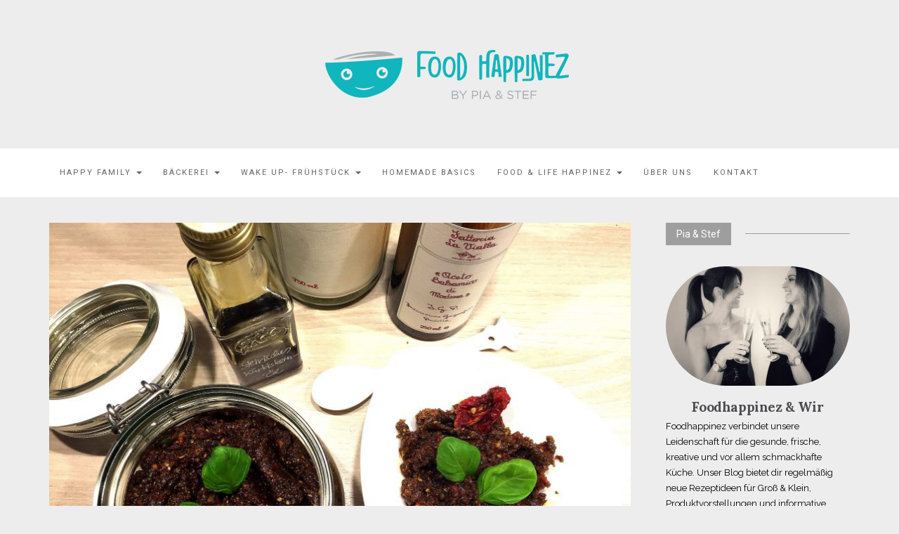

--- FILE ---
content_type: text/html; charset=UTF-8
request_url: http://foodhappinez.de/pesto-red-velvet
body_size: 16925
content:

<!DOCTYPE html>
<html lang="de">
	<head>
		<meta charset="UTF-8">
		<meta http-equiv="X-UA-Compatible" content="IE=edge">
		<meta name="viewport" content="width=device-width, initial-scale=1">
		<link rel="pingback" href="http://foodhappinez.de/xmlrpc.php" />
		<title>Pesto &#8218;Red Velvet&#8216; &#8211; Food Happinez</title>
<meta name='robots' content='max-image-preview:large' />
<link rel='dns-prefetch' href='//maxcdn.bootstrapcdn.com' />
<link rel='dns-prefetch' href='//fonts.googleapis.com' />
<link rel="alternate" type="application/rss+xml" title="Food Happinez &raquo; Feed" href="http://foodhappinez.de/feed" />
<link rel="alternate" type="application/rss+xml" title="Food Happinez &raquo; Kommentar-Feed" href="http://foodhappinez.de/comments/feed" />
<link rel="alternate" type="application/rss+xml" title="Food Happinez &raquo; Pesto &#8218;Red Velvet&#8216;-Kommentar-Feed" href="http://foodhappinez.de/pesto-red-velvet/feed" />
<link rel="alternate" title="oEmbed (JSON)" type="application/json+oembed" href="http://foodhappinez.de/wp-json/oembed/1.0/embed?url=http%3A%2F%2Ffoodhappinez.de%2Fpesto-red-velvet" />
<link rel="alternate" title="oEmbed (XML)" type="text/xml+oembed" href="http://foodhappinez.de/wp-json/oembed/1.0/embed?url=http%3A%2F%2Ffoodhappinez.de%2Fpesto-red-velvet&#038;format=xml" />
<style id='wp-img-auto-sizes-contain-inline-css' type='text/css'>
img:is([sizes=auto i],[sizes^="auto," i]){contain-intrinsic-size:3000px 1500px}
/*# sourceURL=wp-img-auto-sizes-contain-inline-css */
</style>
<link rel='stylesheet' id='smuzsf-facebook-css' href='http://foodhappinez.de/wp-content/plugins/add-instagram/public/css/font-awesome.min.css?ver=6.9' type='text/css' media='all' />
<style id='wp-emoji-styles-inline-css' type='text/css'>

	img.wp-smiley, img.emoji {
		display: inline !important;
		border: none !important;
		box-shadow: none !important;
		height: 1em !important;
		width: 1em !important;
		margin: 0 0.07em !important;
		vertical-align: -0.1em !important;
		background: none !important;
		padding: 0 !important;
	}
/*# sourceURL=wp-emoji-styles-inline-css */
</style>
<style id='wp-block-library-inline-css' type='text/css'>
:root{--wp-block-synced-color:#7a00df;--wp-block-synced-color--rgb:122,0,223;--wp-bound-block-color:var(--wp-block-synced-color);--wp-editor-canvas-background:#ddd;--wp-admin-theme-color:#007cba;--wp-admin-theme-color--rgb:0,124,186;--wp-admin-theme-color-darker-10:#006ba1;--wp-admin-theme-color-darker-10--rgb:0,107,160.5;--wp-admin-theme-color-darker-20:#005a87;--wp-admin-theme-color-darker-20--rgb:0,90,135;--wp-admin-border-width-focus:2px}@media (min-resolution:192dpi){:root{--wp-admin-border-width-focus:1.5px}}.wp-element-button{cursor:pointer}:root .has-very-light-gray-background-color{background-color:#eee}:root .has-very-dark-gray-background-color{background-color:#313131}:root .has-very-light-gray-color{color:#eee}:root .has-very-dark-gray-color{color:#313131}:root .has-vivid-green-cyan-to-vivid-cyan-blue-gradient-background{background:linear-gradient(135deg,#00d084,#0693e3)}:root .has-purple-crush-gradient-background{background:linear-gradient(135deg,#34e2e4,#4721fb 50%,#ab1dfe)}:root .has-hazy-dawn-gradient-background{background:linear-gradient(135deg,#faaca8,#dad0ec)}:root .has-subdued-olive-gradient-background{background:linear-gradient(135deg,#fafae1,#67a671)}:root .has-atomic-cream-gradient-background{background:linear-gradient(135deg,#fdd79a,#004a59)}:root .has-nightshade-gradient-background{background:linear-gradient(135deg,#330968,#31cdcf)}:root .has-midnight-gradient-background{background:linear-gradient(135deg,#020381,#2874fc)}:root{--wp--preset--font-size--normal:16px;--wp--preset--font-size--huge:42px}.has-regular-font-size{font-size:1em}.has-larger-font-size{font-size:2.625em}.has-normal-font-size{font-size:var(--wp--preset--font-size--normal)}.has-huge-font-size{font-size:var(--wp--preset--font-size--huge)}.has-text-align-center{text-align:center}.has-text-align-left{text-align:left}.has-text-align-right{text-align:right}.has-fit-text{white-space:nowrap!important}#end-resizable-editor-section{display:none}.aligncenter{clear:both}.items-justified-left{justify-content:flex-start}.items-justified-center{justify-content:center}.items-justified-right{justify-content:flex-end}.items-justified-space-between{justify-content:space-between}.screen-reader-text{border:0;clip-path:inset(50%);height:1px;margin:-1px;overflow:hidden;padding:0;position:absolute;width:1px;word-wrap:normal!important}.screen-reader-text:focus{background-color:#ddd;clip-path:none;color:#444;display:block;font-size:1em;height:auto;left:5px;line-height:normal;padding:15px 23px 14px;text-decoration:none;top:5px;width:auto;z-index:100000}html :where(.has-border-color){border-style:solid}html :where([style*=border-top-color]){border-top-style:solid}html :where([style*=border-right-color]){border-right-style:solid}html :where([style*=border-bottom-color]){border-bottom-style:solid}html :where([style*=border-left-color]){border-left-style:solid}html :where([style*=border-width]){border-style:solid}html :where([style*=border-top-width]){border-top-style:solid}html :where([style*=border-right-width]){border-right-style:solid}html :where([style*=border-bottom-width]){border-bottom-style:solid}html :where([style*=border-left-width]){border-left-style:solid}html :where(img[class*=wp-image-]){height:auto;max-width:100%}:where(figure){margin:0 0 1em}html :where(.is-position-sticky){--wp-admin--admin-bar--position-offset:var(--wp-admin--admin-bar--height,0px)}@media screen and (max-width:600px){html :where(.is-position-sticky){--wp-admin--admin-bar--position-offset:0px}}

/*# sourceURL=wp-block-library-inline-css */
</style><style id='global-styles-inline-css' type='text/css'>
:root{--wp--preset--aspect-ratio--square: 1;--wp--preset--aspect-ratio--4-3: 4/3;--wp--preset--aspect-ratio--3-4: 3/4;--wp--preset--aspect-ratio--3-2: 3/2;--wp--preset--aspect-ratio--2-3: 2/3;--wp--preset--aspect-ratio--16-9: 16/9;--wp--preset--aspect-ratio--9-16: 9/16;--wp--preset--color--black: #000000;--wp--preset--color--cyan-bluish-gray: #abb8c3;--wp--preset--color--white: #ffffff;--wp--preset--color--pale-pink: #f78da7;--wp--preset--color--vivid-red: #cf2e2e;--wp--preset--color--luminous-vivid-orange: #ff6900;--wp--preset--color--luminous-vivid-amber: #fcb900;--wp--preset--color--light-green-cyan: #7bdcb5;--wp--preset--color--vivid-green-cyan: #00d084;--wp--preset--color--pale-cyan-blue: #8ed1fc;--wp--preset--color--vivid-cyan-blue: #0693e3;--wp--preset--color--vivid-purple: #9b51e0;--wp--preset--gradient--vivid-cyan-blue-to-vivid-purple: linear-gradient(135deg,rgb(6,147,227) 0%,rgb(155,81,224) 100%);--wp--preset--gradient--light-green-cyan-to-vivid-green-cyan: linear-gradient(135deg,rgb(122,220,180) 0%,rgb(0,208,130) 100%);--wp--preset--gradient--luminous-vivid-amber-to-luminous-vivid-orange: linear-gradient(135deg,rgb(252,185,0) 0%,rgb(255,105,0) 100%);--wp--preset--gradient--luminous-vivid-orange-to-vivid-red: linear-gradient(135deg,rgb(255,105,0) 0%,rgb(207,46,46) 100%);--wp--preset--gradient--very-light-gray-to-cyan-bluish-gray: linear-gradient(135deg,rgb(238,238,238) 0%,rgb(169,184,195) 100%);--wp--preset--gradient--cool-to-warm-spectrum: linear-gradient(135deg,rgb(74,234,220) 0%,rgb(151,120,209) 20%,rgb(207,42,186) 40%,rgb(238,44,130) 60%,rgb(251,105,98) 80%,rgb(254,248,76) 100%);--wp--preset--gradient--blush-light-purple: linear-gradient(135deg,rgb(255,206,236) 0%,rgb(152,150,240) 100%);--wp--preset--gradient--blush-bordeaux: linear-gradient(135deg,rgb(254,205,165) 0%,rgb(254,45,45) 50%,rgb(107,0,62) 100%);--wp--preset--gradient--luminous-dusk: linear-gradient(135deg,rgb(255,203,112) 0%,rgb(199,81,192) 50%,rgb(65,88,208) 100%);--wp--preset--gradient--pale-ocean: linear-gradient(135deg,rgb(255,245,203) 0%,rgb(182,227,212) 50%,rgb(51,167,181) 100%);--wp--preset--gradient--electric-grass: linear-gradient(135deg,rgb(202,248,128) 0%,rgb(113,206,126) 100%);--wp--preset--gradient--midnight: linear-gradient(135deg,rgb(2,3,129) 0%,rgb(40,116,252) 100%);--wp--preset--font-size--small: 13px;--wp--preset--font-size--medium: 20px;--wp--preset--font-size--large: 36px;--wp--preset--font-size--x-large: 42px;--wp--preset--spacing--20: 0.44rem;--wp--preset--spacing--30: 0.67rem;--wp--preset--spacing--40: 1rem;--wp--preset--spacing--50: 1.5rem;--wp--preset--spacing--60: 2.25rem;--wp--preset--spacing--70: 3.38rem;--wp--preset--spacing--80: 5.06rem;--wp--preset--shadow--natural: 6px 6px 9px rgba(0, 0, 0, 0.2);--wp--preset--shadow--deep: 12px 12px 50px rgba(0, 0, 0, 0.4);--wp--preset--shadow--sharp: 6px 6px 0px rgba(0, 0, 0, 0.2);--wp--preset--shadow--outlined: 6px 6px 0px -3px rgb(255, 255, 255), 6px 6px rgb(0, 0, 0);--wp--preset--shadow--crisp: 6px 6px 0px rgb(0, 0, 0);}:where(.is-layout-flex){gap: 0.5em;}:where(.is-layout-grid){gap: 0.5em;}body .is-layout-flex{display: flex;}.is-layout-flex{flex-wrap: wrap;align-items: center;}.is-layout-flex > :is(*, div){margin: 0;}body .is-layout-grid{display: grid;}.is-layout-grid > :is(*, div){margin: 0;}:where(.wp-block-columns.is-layout-flex){gap: 2em;}:where(.wp-block-columns.is-layout-grid){gap: 2em;}:where(.wp-block-post-template.is-layout-flex){gap: 1.25em;}:where(.wp-block-post-template.is-layout-grid){gap: 1.25em;}.has-black-color{color: var(--wp--preset--color--black) !important;}.has-cyan-bluish-gray-color{color: var(--wp--preset--color--cyan-bluish-gray) !important;}.has-white-color{color: var(--wp--preset--color--white) !important;}.has-pale-pink-color{color: var(--wp--preset--color--pale-pink) !important;}.has-vivid-red-color{color: var(--wp--preset--color--vivid-red) !important;}.has-luminous-vivid-orange-color{color: var(--wp--preset--color--luminous-vivid-orange) !important;}.has-luminous-vivid-amber-color{color: var(--wp--preset--color--luminous-vivid-amber) !important;}.has-light-green-cyan-color{color: var(--wp--preset--color--light-green-cyan) !important;}.has-vivid-green-cyan-color{color: var(--wp--preset--color--vivid-green-cyan) !important;}.has-pale-cyan-blue-color{color: var(--wp--preset--color--pale-cyan-blue) !important;}.has-vivid-cyan-blue-color{color: var(--wp--preset--color--vivid-cyan-blue) !important;}.has-vivid-purple-color{color: var(--wp--preset--color--vivid-purple) !important;}.has-black-background-color{background-color: var(--wp--preset--color--black) !important;}.has-cyan-bluish-gray-background-color{background-color: var(--wp--preset--color--cyan-bluish-gray) !important;}.has-white-background-color{background-color: var(--wp--preset--color--white) !important;}.has-pale-pink-background-color{background-color: var(--wp--preset--color--pale-pink) !important;}.has-vivid-red-background-color{background-color: var(--wp--preset--color--vivid-red) !important;}.has-luminous-vivid-orange-background-color{background-color: var(--wp--preset--color--luminous-vivid-orange) !important;}.has-luminous-vivid-amber-background-color{background-color: var(--wp--preset--color--luminous-vivid-amber) !important;}.has-light-green-cyan-background-color{background-color: var(--wp--preset--color--light-green-cyan) !important;}.has-vivid-green-cyan-background-color{background-color: var(--wp--preset--color--vivid-green-cyan) !important;}.has-pale-cyan-blue-background-color{background-color: var(--wp--preset--color--pale-cyan-blue) !important;}.has-vivid-cyan-blue-background-color{background-color: var(--wp--preset--color--vivid-cyan-blue) !important;}.has-vivid-purple-background-color{background-color: var(--wp--preset--color--vivid-purple) !important;}.has-black-border-color{border-color: var(--wp--preset--color--black) !important;}.has-cyan-bluish-gray-border-color{border-color: var(--wp--preset--color--cyan-bluish-gray) !important;}.has-white-border-color{border-color: var(--wp--preset--color--white) !important;}.has-pale-pink-border-color{border-color: var(--wp--preset--color--pale-pink) !important;}.has-vivid-red-border-color{border-color: var(--wp--preset--color--vivid-red) !important;}.has-luminous-vivid-orange-border-color{border-color: var(--wp--preset--color--luminous-vivid-orange) !important;}.has-luminous-vivid-amber-border-color{border-color: var(--wp--preset--color--luminous-vivid-amber) !important;}.has-light-green-cyan-border-color{border-color: var(--wp--preset--color--light-green-cyan) !important;}.has-vivid-green-cyan-border-color{border-color: var(--wp--preset--color--vivid-green-cyan) !important;}.has-pale-cyan-blue-border-color{border-color: var(--wp--preset--color--pale-cyan-blue) !important;}.has-vivid-cyan-blue-border-color{border-color: var(--wp--preset--color--vivid-cyan-blue) !important;}.has-vivid-purple-border-color{border-color: var(--wp--preset--color--vivid-purple) !important;}.has-vivid-cyan-blue-to-vivid-purple-gradient-background{background: var(--wp--preset--gradient--vivid-cyan-blue-to-vivid-purple) !important;}.has-light-green-cyan-to-vivid-green-cyan-gradient-background{background: var(--wp--preset--gradient--light-green-cyan-to-vivid-green-cyan) !important;}.has-luminous-vivid-amber-to-luminous-vivid-orange-gradient-background{background: var(--wp--preset--gradient--luminous-vivid-amber-to-luminous-vivid-orange) !important;}.has-luminous-vivid-orange-to-vivid-red-gradient-background{background: var(--wp--preset--gradient--luminous-vivid-orange-to-vivid-red) !important;}.has-very-light-gray-to-cyan-bluish-gray-gradient-background{background: var(--wp--preset--gradient--very-light-gray-to-cyan-bluish-gray) !important;}.has-cool-to-warm-spectrum-gradient-background{background: var(--wp--preset--gradient--cool-to-warm-spectrum) !important;}.has-blush-light-purple-gradient-background{background: var(--wp--preset--gradient--blush-light-purple) !important;}.has-blush-bordeaux-gradient-background{background: var(--wp--preset--gradient--blush-bordeaux) !important;}.has-luminous-dusk-gradient-background{background: var(--wp--preset--gradient--luminous-dusk) !important;}.has-pale-ocean-gradient-background{background: var(--wp--preset--gradient--pale-ocean) !important;}.has-electric-grass-gradient-background{background: var(--wp--preset--gradient--electric-grass) !important;}.has-midnight-gradient-background{background: var(--wp--preset--gradient--midnight) !important;}.has-small-font-size{font-size: var(--wp--preset--font-size--small) !important;}.has-medium-font-size{font-size: var(--wp--preset--font-size--medium) !important;}.has-large-font-size{font-size: var(--wp--preset--font-size--large) !important;}.has-x-large-font-size{font-size: var(--wp--preset--font-size--x-large) !important;}
/*# sourceURL=global-styles-inline-css */
</style>

<style id='classic-theme-styles-inline-css' type='text/css'>
/*! This file is auto-generated */
.wp-block-button__link{color:#fff;background-color:#32373c;border-radius:9999px;box-shadow:none;text-decoration:none;padding:calc(.667em + 2px) calc(1.333em + 2px);font-size:1.125em}.wp-block-file__button{background:#32373c;color:#fff;text-decoration:none}
/*# sourceURL=/wp-includes/css/classic-themes.min.css */
</style>
<link rel='stylesheet' id='contact-form-7-css' href='http://foodhappinez.de/wp-content/plugins/contact-form-7/includes/css/styles.css?ver=6.1.4' type='text/css' media='all' />
<link rel='stylesheet' id='font-awesome-css' href='//maxcdn.bootstrapcdn.com/font-awesome/4.4.0/css/font-awesome.min.css?ver=6.9' type='text/css' media='all' />
<link rel='stylesheet' id='ot-widget-style-css' href='http://foodhappinez.de/wp-content/plugins/orange-themes-custom-widgets/css/style-plugins.css?ver=6.9' type='text/css' media='all' />
<link rel='stylesheet' id='google-fonts-css' href='//fonts.googleapis.com/css?family=Raleway%3A400%2C600%2C400italic%7CLora%3A700%7CRoboto%3A400%7CPlayfair+Display%3A700&#038;subset=latin%2Clatin-ext&#038;ver=6.9' type='text/css' media='all' />
<link rel='stylesheet' id='bootstrap-css' href='http://foodhappinez.de/wp-content/themes/barletta/css/bootstrap.min.css?ver=6.9' type='text/css' media='all' />
<link rel='stylesheet' id='barletta-style-css' href='http://foodhappinez.de/wp-content/themes/barletta/style.css?ver=6.9' type='text/css' media='all' />
<script type="text/javascript" src="http://foodhappinez.de/wp-includes/js/jquery/jquery.min.js?ver=3.7.1" id="jquery-core-js"></script>
<script type="text/javascript" src="http://foodhappinez.de/wp-includes/js/jquery/jquery-migrate.min.js?ver=3.4.1" id="jquery-migrate-js"></script>
<script type="text/javascript" src="http://foodhappinez.de/wp-content/plugins/add-instagram/public/scripts/socialFeed.js?ver=6.9" id="smuzsf-facebook-js"></script>
<script type="text/javascript" src="http://foodhappinez.de/wp-content/themes/barletta/js/modernizr.min.js?ver=6.9" id="modernizr-js"></script>
<script type="text/javascript" src="http://foodhappinez.de/wp-content/themes/barletta/js/bootstrap.min.js?ver=6.9" id="bootstrap-js"></script>
<script type="text/javascript" src="http://foodhappinez.de/wp-content/themes/barletta/js/jquery.bxslider.min.js?ver=6.9" id="bxslider-js"></script>
<script type="text/javascript" src="http://foodhappinez.de/wp-content/themes/barletta/js/barletta.scripts.js?ver=6.9" id="barletta-js-js"></script>
<link rel="https://api.w.org/" href="http://foodhappinez.de/wp-json/" /><link rel="alternate" title="JSON" type="application/json" href="http://foodhappinez.de/wp-json/wp/v2/posts/430" /><link rel="EditURI" type="application/rsd+xml" title="RSD" href="http://foodhappinez.de/xmlrpc.php?rsd" />
<meta name="generator" content="WordPress 6.9" />
<link rel="canonical" href="http://foodhappinez.de/pesto-red-velvet" />
<link rel='shortlink' href='http://foodhappinez.de/?p=430' />
<script type="text/javascript">
(function(url){
	if(/(?:Chrome\/26\.0\.1410\.63 Safari\/537\.31|WordfenceTestMonBot)/.test(navigator.userAgent)){ return; }
	var addEvent = function(evt, handler) {
		if (window.addEventListener) {
			document.addEventListener(evt, handler, false);
		} else if (window.attachEvent) {
			document.attachEvent('on' + evt, handler);
		}
	};
	var removeEvent = function(evt, handler) {
		if (window.removeEventListener) {
			document.removeEventListener(evt, handler, false);
		} else if (window.detachEvent) {
			document.detachEvent('on' + evt, handler);
		}
	};
	var evts = 'contextmenu dblclick drag dragend dragenter dragleave dragover dragstart drop keydown keypress keyup mousedown mousemove mouseout mouseover mouseup mousewheel scroll'.split(' ');
	var logHuman = function() {
		if (window.wfLogHumanRan) { return; }
		window.wfLogHumanRan = true;
		var wfscr = document.createElement('script');
		wfscr.type = 'text/javascript';
		wfscr.async = true;
		wfscr.src = url + '&r=' + Math.random();
		(document.getElementsByTagName('head')[0]||document.getElementsByTagName('body')[0]).appendChild(wfscr);
		for (var i = 0; i < evts.length; i++) {
			removeEvent(evts[i], logHuman);
		}
	};
	for (var i = 0; i < evts.length; i++) {
		addEvent(evts[i], logHuman);
	}
})('//foodhappinez.de/?wordfence_lh=1&hid=64994D7A8185DE7C20EDE9E008006AB7');
</script>
        <script type="text/javascript">
            var jQueryMigrateHelperHasSentDowngrade = false;

			window.onerror = function( msg, url, line, col, error ) {
				// Break out early, do not processing if a downgrade reqeust was already sent.
				if ( jQueryMigrateHelperHasSentDowngrade ) {
					return true;
                }

				var xhr = new XMLHttpRequest();
				var nonce = '65cb412101';
				var jQueryFunctions = [
					'andSelf',
					'browser',
					'live',
					'boxModel',
					'support.boxModel',
					'size',
					'swap',
					'clean',
					'sub',
                ];
				var match_pattern = /\)\.(.+?) is not a function/;
                var erroredFunction = msg.match( match_pattern );

                // If there was no matching functions, do not try to downgrade.
                if ( null === erroredFunction || typeof erroredFunction !== 'object' || typeof erroredFunction[1] === "undefined" || -1 === jQueryFunctions.indexOf( erroredFunction[1] ) ) {
                    return true;
                }

                // Set that we've now attempted a downgrade request.
                jQueryMigrateHelperHasSentDowngrade = true;

				xhr.open( 'POST', 'http://foodhappinez.de/wp-admin/admin-ajax.php' );
				xhr.setRequestHeader( 'Content-Type', 'application/x-www-form-urlencoded' );
				xhr.onload = function () {
					var response,
                        reload = false;

					if ( 200 === xhr.status ) {
                        try {
                        	response = JSON.parse( xhr.response );

                        	reload = response.data.reload;
                        } catch ( e ) {
                        	reload = false;
                        }
                    }

					// Automatically reload the page if a deprecation caused an automatic downgrade, ensure visitors get the best possible experience.
					if ( reload ) {
						location.reload();
                    }
				};

				xhr.send( encodeURI( 'action=jquery-migrate-downgrade-version&_wpnonce=' + nonce ) );

				// Suppress error alerts in older browsers
				return true;
			}
        </script>

		<style type="text/css" id="barletta-custom-theme-css">a:hover, a:focus, a:active, a.active { color: #2bbcbc; }.list-post-body h2 a:hover { color: #2bbcbc; }.widget_categories a:hover { color: #2bbcbc; }.widget a:hover { color: #2bbcbc; }.widget-post h2 a:hover { color: #2bbcbc; }.page-numbers li a:hover { background-color: #2bbcbc; border-color: #2bbcbc; }.blog-post .entry-tags a:hover { color: #2bbcbc; }.blog-post .entry-content a:hover, a:focus, a:active, a.active { color: #2bbcbc; }#back-top a:hover { background-color: #2bbcbc; }.navbar .navbar-nav > li > a:hover { background-color: #2bbcbc; }.dropdown-menu>li>a:focus, .dropdown-menu>li>a:hover { background-color: #2bbcbc; }.widget_tag_cloud a:hover { background-color: #2bbcbc; border-color: #2bbcbc; }.blog-post .entry-meta a:hover { color: #2bbcbc; border-color: #2bbcbc; }.dropdown-menu>.active>a, .dropdown-menu>.active>a:hover, .dropdown-menu>.active>a:focus { background-color: #2bbcbc; }button:hover, input[type="button"]:hover, input[type="reset"]:hover, input[type="submit"]:hover { background-color: #2bbcbc; border-color: #2bbcbc; }.post-navigation .nav-links .meta-nav span { color: #757575; }.comment-reply-link, .comment-reply-login { color: #757575; }.comments-title { color: #757575; }blockquote:before { color: #757575; }.blog-post .entry-content a { -webkit-box-shadow: inset 0px -3px 0px 0px #757575; -moz-box-shadow: inset 0px -3px 0px 0px #757575; box-shadow: inset 0px -3px 0px 0px #757575; }.navbar-nav > .active a { background-color: #2bbcbc; }.page-numbers .current { background-color: #757575; border-color: #757575; }.widget-title span { background-color: #9e9e9e; }.widget-title:after { background-color: #9e9e9e; }.footer-bottom { background-color: #777777; }.footer-bottom { color: #ffffff; }.footer-bottom a { color: #ffffff; }</style><style type="text/css" id="custom-background-css">
body.custom-background { background-color: #ededed; }
</style>
	<link rel="icon" href="http://foodhappinez.de/wp-content/uploads/2016/12/cropped-logo_bildmarke-quadratisch-32x32.png" sizes="32x32" />
<link rel="icon" href="http://foodhappinez.de/wp-content/uploads/2016/12/cropped-logo_bildmarke-quadratisch-192x192.png" sizes="192x192" />
<link rel="apple-touch-icon" href="http://foodhappinez.de/wp-content/uploads/2016/12/cropped-logo_bildmarke-quadratisch-180x180.png" />
<meta name="msapplication-TileImage" content="http://foodhappinez.de/wp-content/uploads/2016/12/cropped-logo_bildmarke-quadratisch-270x270.png" />
	</head>
	<body class="wp-singular post-template-default single single-post postid-430 single-format-standard custom-background wp-custom-logo wp-theme-barletta">

		
		<header class="header">
			<a href="http://foodhappinez.de/" class="custom-logo-link" rel="home"><img width="400" height="90" src="http://foodhappinez.de/wp-content/uploads/2016/12/logo_wordpress-400x90.png" class="custom-logo" alt="Food Happinez" decoding="async" /></a>		</header>

		<!-- Navigation -->
		<nav class="navbar" role="navigation">
			<div class="container">
		<!-- Brand and toggle get grouped for better mobile display --> 
		  <div class="navbar-header"> 
			<button type="button" class="navbar-toggle" data-toggle="collapse" data-target=".navbar-ex1-collapse"> 
				<span class="sr-only">Toggle navigation</span> 
				<span class="icon-bar"></span> 
				<span class="icon-bar"></span> 
				<span class="icon-bar"></span> 
			</button> 
		  </div> 

		<div class="collapse navbar-collapse navbar-ex1-collapse"><ul id="menu-food-happinez" class="nav navbar-nav"><li id="menu-item-254" class="menu-item menu-item-type-taxonomy menu-item-object-category menu-item-has-children menu-item-254 dropdown"><a title="Happy family" href="#" data-toggle="dropdown" class="dropdown-toggle">Happy family <span class="caret"></span></a>
<ul role="menu" class=" dropdown-menu">
	<li id="menu-item-168" class="menu-item menu-item-type-taxonomy menu-item-object-category menu-item-168"><a title="Salate &amp; Co" href="http://foodhappinez.de/category/salate-co">Salate &#038; Co</a></li>
	<li id="menu-item-255" class="menu-item menu-item-type-taxonomy menu-item-object-category menu-item-255"><a title="Suppen &amp; Eintöpfe" href="http://foodhappinez.de/category/suppen-eintoepfe">Suppen &#038; Eintöpfe</a></li>
	<li id="menu-item-256" class="menu-item menu-item-type-taxonomy menu-item-object-category current-post-ancestor current-menu-parent current-post-parent menu-item-256"><a title="gedeckter Tisch" href="http://foodhappinez.de/category/gedeckter-tisch">gedeckter Tisch</a></li>
	<li id="menu-item-172" class="menu-item menu-item-type-taxonomy menu-item-object-category menu-item-172"><a title="Sweet Happinez" href="http://foodhappinez.de/category/sweet-happinez">Sweet Happinez</a></li>
	<li id="menu-item-117" class="menu-item menu-item-type-taxonomy menu-item-object-category menu-item-117"><a title="Happy Kidz" href="http://foodhappinez.de/category/happy-kidz">Happy Kidz</a></li>
</ul>
</li>
<li id="menu-item-116" class="menu-item menu-item-type-taxonomy menu-item-object-category menu-item-has-children menu-item-116 dropdown"><a title="Bäckerei" href="#" data-toggle="dropdown" class="dropdown-toggle">Bäckerei <span class="caret"></span></a>
<ul role="menu" class=" dropdown-menu">
	<li id="menu-item-119" class="menu-item menu-item-type-taxonomy menu-item-object-category menu-item-119"><a title="Süß" href="http://foodhappinez.de/category/baeckerei/suess">Süß</a></li>
	<li id="menu-item-120" class="menu-item menu-item-type-taxonomy menu-item-object-category menu-item-120"><a title="Herzhaft" href="http://foodhappinez.de/category/baeckerei/herzhaft">Herzhaft</a></li>
	<li id="menu-item-121" class="menu-item menu-item-type-taxonomy menu-item-object-category menu-item-121"><a title="Glutenfrei" href="http://foodhappinez.de/category/baeckerei/glutenfrei">Glutenfrei</a></li>
</ul>
</li>
<li id="menu-item-118" class="menu-item menu-item-type-taxonomy menu-item-object-category menu-item-has-children menu-item-118 dropdown"><a title="Wake Up- Frühstück" href="#" data-toggle="dropdown" class="dropdown-toggle">Wake Up- Frühstück <span class="caret"></span></a>
<ul role="menu" class=" dropdown-menu">
	<li id="menu-item-122" class="menu-item menu-item-type-taxonomy menu-item-object-category menu-item-122"><a title="Drinks" href="http://foodhappinez.de/category/wake-up-fruehstueck/drinks">Drinks</a></li>
	<li id="menu-item-126" class="menu-item menu-item-type-taxonomy menu-item-object-category menu-item-126"><a title="Müsli &amp; Co" href="http://foodhappinez.de/category/wake-up-fruehstueck/muesli-co">Müsli &#038; Co</a></li>
</ul>
</li>
<li id="menu-item-158" class="menu-item menu-item-type-taxonomy menu-item-object-category menu-item-158"><a title="Homemade Basics" href="http://foodhappinez.de/category/homemade-basics">Homemade Basics</a></li>
<li id="menu-item-257" class="menu-item menu-item-type-taxonomy menu-item-object-category menu-item-has-children menu-item-257 dropdown"><a title="Food &amp; Life Happinez" href="#" data-toggle="dropdown" class="dropdown-toggle">Food &amp; Life Happinez <span class="caret"></span></a>
<ul role="menu" class=" dropdown-menu">
	<li id="menu-item-711" class="menu-item menu-item-type-taxonomy menu-item-object-category menu-item-711"><a title="LifeHappinez" href="http://foodhappinez.de/category/lifehappinez">LifeHappinez</a></li>
	<li id="menu-item-710" class="menu-item menu-item-type-taxonomy menu-item-object-category menu-item-710"><a title="HappyFood" href="http://foodhappinez.de/category/happyfood">HappyFood</a></li>
	<li id="menu-item-712" class="menu-item menu-item-type-taxonomy menu-item-object-category menu-item-712"><a title="Projekte &amp; Co" href="http://foodhappinez.de/category/projekte-co">Projekte &#038; Co</a></li>
</ul>
</li>
<li id="menu-item-65" class="menu-item menu-item-type-post_type menu-item-object-page menu-item-65"><a title="Über uns" href="http://foodhappinez.de/ueber-uns">Über uns</a></li>
<li id="menu-item-311" class="menu-item menu-item-type-post_type menu-item-object-page menu-item-311"><a title="Kontakt" href="http://foodhappinez.de/kontakt">Kontakt</a></li>
</ul></div>
		</div>
		</nav>
		<!-- End: Navigation -->

		
	
		<div id="content" class="container">
		<section>
			<div class="row">
				<div class="col-md-9 mz-sidebar-right">

		
			
<article  id="post-430">
	<div class="blog-post-image">

					<a href="http://foodhappinez.de/pesto-red-velvet" title="Pesto &#8218;Red Velvet&#8216;">
		<img width="833" height="540" src="http://foodhappinez.de/wp-content/uploads/2017/01/IMG_2592-833x540.jpg" class="attachment-barletta-thumbnail size-barletta-thumbnail wp-post-image" alt="" decoding="async" fetchpriority="high" srcset="http://foodhappinez.de/wp-content/uploads/2017/01/IMG_2592-833x540.jpg 833w, http://foodhappinez.de/wp-content/uploads/2017/01/IMG_2592-262x170.jpg 262w" sizes="(max-width: 833px) 100vw, 833px" />		</a>
			
	</div>
	<div class="blog-post">

		<header class="entry-header">
			<div class="post-cats"><a href="http://foodhappinez.de/category/gedeckter-tisch" rel="category tag">gedeckter Tisch</a> <a href="http://foodhappinez.de/category/uncategorized" rel="category tag">Uncategorized</a></div>
			<h1 class="entry-title">Pesto &#8218;Red Velvet&#8216;</h1>

				<div class="entry-meta">
				<span><a href="http://foodhappinez.de/author/stef" title="Beiträge von Stef" rel="author">Stef</a></span>/<span><i class="fa fa-clock-o"></i>Januar 10, 2017</span>/

									<span><i class="fa fa-comment-o"></i><a href="http://foodhappinez.de/pesto-red-velvet#respond">Schreibe einen Kommentar</a></span>
				
				
			</div>
	
		</header>

	<div class="entry-content">
		<p>Es ist immer super hilfreich, ein Weckglas mit selbstgemachtem Pesto im Kühlschrank zu haben. Pasta, Reis, Gemüse, Rührei oder Hühnchen lassen sich mit etwas Pesto ruck zuck zu einer schmackhaften Mahlzeit zubereiten. Bei uns gibt es Pesto grundsätzlich OHNE Knoblauch und OHNE Parmesan. Heute gibt es eine Pestokreation mit getrockneten Tomaten, die bei uns zuhause sehr beliebt ist. Die getrockneten Tomaten und ein Schuss Kürbiskernöl verleihen dem Pesto seine dunkelrote Farbe. In der Pfanne erhitzt, verändert sich das Pesto wieder in ein cremiges Hellrot.</p>
<p>Das Pesto soll dir und deinen Lieben schmecken&#8230; also: Verändere die Zutaten einfach nach Geschmack und es wird das perfekte Pesto für euch! Das ist das Schöne an Pesto: Einfach alles rein in den Pott und kräftig pürieren&#8230; Schief gehen kann da eigentlich nichts 🙂</p>
<p>Zutaten für 1 Vorratsglas &#8218;Red Velvet&#8216;:</p>
<p>60 g Sonnenblumenkerne</p>
<p>40 g Pinienkerne</p>
<p>30 g Mandeln</p>
<p>1 Bund Basilikum</p>
<p>2 Hände voll Rucola</p>
<p>130 g getrocknete Tomaten (KEINE eingelegten; ohne Öl im Päckchen! -&gt; liegt häufig in den Obst-            und Gemüseabteilung)</p>
<p>Pfeffer, etwas Salz (nicht zuviel, da die Tomaten schon salzig sind)</p>
<p>ca. 50 ml Olivenöl</p>
<p>ca. 30 ml Kürbiskernöl</p>
<p>ca. 40 ml Balsamicoessig</p>
<p>&nbsp;</p>
<p>Zubereitung:</p>
<ol>
<li>Kerne und Mandeln in einer Pfannen kurz anrösten und abkühlen lassen.</li>
<li>Alles in die Küchenmaschine oder eine Schüssel geben und ordentlich pürieren bis sich die Zutaten zu einem feinen Masse verbunden haben.</li>
<li>Abschmecken !!!</li>
</ol>
<p>Wer das Pesto von Anfang an etwas cremiger haben möchte gibt nach Geschmack noch Öl oder Balsamico hinzu. Ich mag es, wenn das Pesto noch etwas fester ist und ich je nach Verwendungsart noch etwas Öl oder auch einen Schuss Milch / Sahne (oder Alternativen) hinzugeben kann. Dazu brate ich meistens etwas frisches Gemüse (z.B. gewürfelte Paprika) in der Pfanne an und gebe 2-3 EL Pesto hinzu. Mit etwas Wasser oder den genannten cremigen Komponenten wird aus dem Pesto eine tolle Soße. Möchtest du das Pesto direkt über gekochte Nudeln oder gegartes Gemüse geben, würde ich das Pesto vorher noch einmal mit etwas Öl oder Wasser in einer Schüssel verrühren.</p>
<p>Hier gibt es noch 2 Zubereitungsideen:</p>
<p>Pasta, frische Paprika &amp; Streifen vom Kiko-Hähnchen für den Mann</p>
<p><img decoding="async" class="alignnone  wp-image-433" src="http://foodhappinez.de/wp-content/uploads/2017/01/IMG_2591.jpg" alt="" width="525" height="394" srcset="http://foodhappinez.de/wp-content/uploads/2017/01/IMG_2591.jpg 3264w, http://foodhappinez.de/wp-content/uploads/2017/01/IMG_2591-595x446.jpg 595w, http://foodhappinez.de/wp-content/uploads/2017/01/IMG_2591-768x576.jpg 768w, http://foodhappinez.de/wp-content/uploads/2017/01/IMG_2591-960x720.jpg 960w" sizes="(max-width: 525px) 100vw, 525px" /></p>
<p>Für mich die glutenfreie Variante mit Spaghetti aus Buchweizen &amp; Süßkartoffel 🙂</p>
<p><img decoding="async" class="alignnone  wp-image-434" src="http://foodhappinez.de/wp-content/uploads/2017/01/IMG_2590.jpg" alt="" width="532" height="399" srcset="http://foodhappinez.de/wp-content/uploads/2017/01/IMG_2590.jpg 3264w, http://foodhappinez.de/wp-content/uploads/2017/01/IMG_2590-595x446.jpg 595w, http://foodhappinez.de/wp-content/uploads/2017/01/IMG_2590-768x576.jpg 768w, http://foodhappinez.de/wp-content/uploads/2017/01/IMG_2590-960x720.jpg 960w" sizes="(max-width: 532px) 100vw, 532px" /></p>
			</div>
		<!-- tags -->
	<div class="entry-tags">
		<span>
			<i class="fa fa-tags"></i>
		</span>
		<a href="http://foodhappinez.de/tag/basilikum">Basilikum</a> <a href="http://foodhappinez.de/tag/getrocknete-tomaten">getrocknete Tomaten</a> <a href="http://foodhappinez.de/tag/pasta">Pasta</a> <a href="http://foodhappinez.de/tag/pesto">Pesto</a> <a href="http://foodhappinez.de/tag/sosse">Soße</a> 
	</div>
	<!-- end tags -->
	
	</div>
</article>

			
	<nav class="navigation post-navigation" role="navigation">
		<h1 class="screen-reader-text">Beitrags-Navigation</h1>
		<div class="nav-links">
			<a href="http://foodhappinez.de/gluten-mehl-das-boese-brot-was-steckt-dahinter" rel="prev"><div class="meta-nav meta-nav-left"><span>Vorheriger Beitrag</span>Gluten, Mehl &#038; das ,böse&#8216; Brot &#8211; Was steckt dahinter?</div></a><a href="http://foodhappinez.de/439-2" rel="next"><div class="meta-nav meta-nav-right"><span>Nächster Beitrag</span>Wintereintopf mit Rosenkohl</div></a>		</div><!-- .nav-links -->
	</nav><!-- .navigation -->

	
			
<div id="comments" class="comments-area">

	
		<div id="respond" class="comment-respond">
		<h3 id="reply-title" class="comment-reply-title">Schreibe einen Kommentar <small><a rel="nofollow" id="cancel-comment-reply-link" href="/pesto-red-velvet#respond" style="display:none;">Antwort abbrechen</a></small></h3><form action="http://foodhappinez.de/wp-comments-post.php" method="post" id="commentform" class="comment-form"><p class="comment-notes"><span id="email-notes">Deine E-Mail-Adresse wird nicht veröffentlicht.</span> <span class="required-field-message">Erforderliche Felder sind mit <span class="required">*</span> markiert</span></p><p class="comment-form-comment"><label for="comment">Kommentar <span class="required">*</span></label> <textarea autocomplete="new-password"  id="fb2956403a"  name="fb2956403a"   cols="45" rows="8" maxlength="65525" required></textarea><textarea id="comment" aria-label="hp-comment" aria-hidden="true" name="comment" autocomplete="new-password" style="padding:0 !important;clip:rect(1px, 1px, 1px, 1px) !important;position:absolute !important;white-space:nowrap !important;height:1px !important;width:1px !important;overflow:hidden !important;" tabindex="-1"></textarea><script data-noptimize>document.getElementById("comment").setAttribute( "id", "a986631e881275e9994883628531c2f5" );document.getElementById("fb2956403a").setAttribute( "id", "comment" );</script></p><p class="comment-form-author"><label for="author">Name <span class="required">*</span></label> <input id="author" name="author" type="text" value="" size="30" maxlength="245" autocomplete="name" required /></p>
<p class="comment-form-email"><label for="email">E-Mail-Adresse <span class="required">*</span></label> <input id="email" name="email" type="email" value="" size="30" maxlength="100" aria-describedby="email-notes" autocomplete="email" required /></p>
<p class="comment-form-url"><label for="url">Website</label> <input id="url" name="url" type="url" value="" size="30" maxlength="200" autocomplete="url" /></p>
<p class="form-submit"><input name="submit" type="submit" id="submit" class="submit" value="Kommentar abschicken" /> <input type='hidden' name='comment_post_ID' value='430' id='comment_post_ID' />
<input type='hidden' name='comment_parent' id='comment_parent' value='0' />
</p></form>	</div><!-- #respond -->
	
</div><!-- #comments -->

		
				</div>

				
			            

				<div class="col-md-3">
					<div id="sidebar" class="sidebar">

						<div id="barletta_about_author-3" class="widget widget-about-author"><div class="widget-title"><span>Pia &amp; Stef</span></div>
			<div class="author-item">
				<div class="author-image">
					<img src="http://foodhappinez.de/wp-content/uploads/2017/01/IMG_2433-262x170.jpg" alt="Foodhappinez &amp; Wir" class="rounded" />
				</div>
				<div class="author-post">
					<h3>Foodhappinez &amp; Wir</h3>
					<div class="author-position"></div>
					<p>Foodhappinez verbindet unsere Leidenschaft für die gesunde, frische, kreative und vor allem schmackhafte Küche. Unser Blog bietet dir regelmäßig neue Rezeptideen für Groß &amp; Klein, Produktvorstellungen und informative Beiträge! Habe Spaß beim Stöbern &amp; Ausprobieren in der eigenen Küche... </p>
					<div class="read-more"><a href="http://foodhappinez.de/ueber-uns">weiterlesen</a></div>
				</div>
			</div>

		</div><div id="search-2" class="widget widget_search">
<form role="search" method="get" class="form-search" action="http://foodhappinez.de/">

  <div class="input-group">

  	<label class="screen-reader-text" for="s">Suchen nach:</label>
    <input type="text" class="form-control search-query" placeholder="Suche &amp; Hilfe" value="" name="s" title="Suche nach:" />
    <span class="input-group-btn">
      <button type="submit" class="btn btn-default" name="submit" id="searchsubmit" value="Suche"><span class="glyphicon glyphicon-search"></span></button>
    </span>

  </div>

</form></div><div id="barletta-social-3" class="widget barletta-social"><div class="widget-title"><span>Follow Us</span></div>
		<div class="widget-container">

			<div class="widget-socials">
					<a href="https://www.facebook.com/foodhappinez/" title="Facebook"><i class="fa fa-facebook"></i></a>

				
					<a href="https://de.pinterest.com/foodhappinez/" title="Pinterest"><i class="fa fa-pinterest"></i></a>

				
					<a href="https://www.instagram.com/foodhappinez_pia_stef/" title="Instagram"><i class="fa fa-instagram"></i></a>

				</div>
		</div>

		</div>
		<div id="recent-posts-2" class="widget widget_recent_entries">
		<div class="widget-title"><span>Neueste Beiträge</span></div>
		<ul>
											<li>
					<a href="http://foodhappinez.de/sellerieschnitzel-mit-kartoffel-wedges">Sellerieschnitzel mit Kartoffel-Wedges (auch mit veganer Panade)</a>
									</li>
											<li>
					<a href="http://foodhappinez.de/herbstliches-crumble">Herbstliches Crumble</a>
									</li>
											<li>
					<a href="http://foodhappinez.de/suesskartoffelreis-mit-kichererbsen-in-kokos-limetten-creme">Süßkartoffelreis mit Kichererbsen in Kokos-Limetten Creme</a>
									</li>
											<li>
					<a href="http://foodhappinez.de/suesskartoffelroesti-erfrischt-durch-zitronen-korianderdip">Süßkartoffelrösti erfrischt durch Zitronen-Korianderdip</a>
									</li>
											<li>
					<a href="http://foodhappinez.de/aprikosen-kokos-kugeln">Aprikosen- Kokos Kugeln</a>
									</li>
					</ul>

		</div><div id="archives-2" class="widget widget_archive"><div class="widget-title"><span>Archiv</span></div>
			<ul>
					<li><a href='http://foodhappinez.de/2021/11'>November 2021</a></li>
	<li><a href='http://foodhappinez.de/2021/10'>Oktober 2021</a></li>
	<li><a href='http://foodhappinez.de/2021/02'>Februar 2021</a></li>
	<li><a href='http://foodhappinez.de/2020/06'>Juni 2020</a></li>
	<li><a href='http://foodhappinez.de/2020/05'>Mai 2020</a></li>
	<li><a href='http://foodhappinez.de/2020/04'>April 2020</a></li>
	<li><a href='http://foodhappinez.de/2020/03'>März 2020</a></li>
	<li><a href='http://foodhappinez.de/2019/08'>August 2019</a></li>
	<li><a href='http://foodhappinez.de/2019/06'>Juni 2019</a></li>
	<li><a href='http://foodhappinez.de/2019/03'>März 2019</a></li>
	<li><a href='http://foodhappinez.de/2019/01'>Januar 2019</a></li>
	<li><a href='http://foodhappinez.de/2018/12'>Dezember 2018</a></li>
	<li><a href='http://foodhappinez.de/2018/11'>November 2018</a></li>
	<li><a href='http://foodhappinez.de/2018/10'>Oktober 2018</a></li>
	<li><a href='http://foodhappinez.de/2018/09'>September 2018</a></li>
	<li><a href='http://foodhappinez.de/2018/08'>August 2018</a></li>
	<li><a href='http://foodhappinez.de/2018/07'>Juli 2018</a></li>
	<li><a href='http://foodhappinez.de/2018/06'>Juni 2018</a></li>
	<li><a href='http://foodhappinez.de/2018/05'>Mai 2018</a></li>
	<li><a href='http://foodhappinez.de/2018/04'>April 2018</a></li>
	<li><a href='http://foodhappinez.de/2018/03'>März 2018</a></li>
	<li><a href='http://foodhappinez.de/2018/02'>Februar 2018</a></li>
	<li><a href='http://foodhappinez.de/2018/01'>Januar 2018</a></li>
	<li><a href='http://foodhappinez.de/2017/12'>Dezember 2017</a></li>
	<li><a href='http://foodhappinez.de/2017/11'>November 2017</a></li>
	<li><a href='http://foodhappinez.de/2017/10'>Oktober 2017</a></li>
	<li><a href='http://foodhappinez.de/2017/09'>September 2017</a></li>
	<li><a href='http://foodhappinez.de/2017/08'>August 2017</a></li>
	<li><a href='http://foodhappinez.de/2017/07'>Juli 2017</a></li>
	<li><a href='http://foodhappinez.de/2017/06'>Juni 2017</a></li>
	<li><a href='http://foodhappinez.de/2017/05'>Mai 2017</a></li>
	<li><a href='http://foodhappinez.de/2017/04'>April 2017</a></li>
	<li><a href='http://foodhappinez.de/2017/03'>März 2017</a></li>
	<li><a href='http://foodhappinez.de/2017/02'>Februar 2017</a></li>
	<li><a href='http://foodhappinez.de/2017/01'>Januar 2017</a></li>
	<li><a href='http://foodhappinez.de/2016/12'>Dezember 2016</a></li>
	<li><a href='http://foodhappinez.de/2016/11'>November 2016</a></li>
			</ul>

			</div><div id="tag_cloud-3" class="widget widget_tag_cloud"><div class="widget-title"><span>Kurz &#038; knapp</span></div><div class="tagcloud"><a href="http://foodhappinez.de/tag/apfel" class="tag-cloud-link tag-link-20 tag-link-position-1" style="font-size: 15.358974358974pt;" aria-label="Apfel (12 Einträge)">Apfel</a>
<a href="http://foodhappinez.de/tag/banane" class="tag-cloud-link tag-link-47 tag-link-position-2" style="font-size: 13.384615384615pt;" aria-label="Banane (9 Einträge)">Banane</a>
<a href="http://foodhappinez.de/tag/basilikum" class="tag-cloud-link tag-link-133 tag-link-position-3" style="font-size: 8pt;" aria-label="Basilikum (4 Einträge)">Basilikum</a>
<a href="http://foodhappinez.de/tag/birne" class="tag-cloud-link tag-link-83 tag-link-position-4" style="font-size: 14.102564102564pt;" aria-label="Birne (10 Einträge)">Birne</a>
<a href="http://foodhappinez.de/tag/brot" class="tag-cloud-link tag-link-150 tag-link-position-5" style="font-size: 9.4358974358974pt;" aria-label="Brot (5 Einträge)">Brot</a>
<a href="http://foodhappinez.de/tag/buffet" class="tag-cloud-link tag-link-40 tag-link-position-6" style="font-size: 9.4358974358974pt;" aria-label="Buffet (5 Einträge)">Buffet</a>
<a href="http://foodhappinez.de/tag/curry" class="tag-cloud-link tag-link-151 tag-link-position-7" style="font-size: 12.487179487179pt;" aria-label="Curry (8 Einträge)">Curry</a>
<a href="http://foodhappinez.de/tag/datteln" class="tag-cloud-link tag-link-46 tag-link-position-8" style="font-size: 9.4358974358974pt;" aria-label="Datteln (5 Einträge)">Datteln</a>
<a href="http://foodhappinez.de/tag/fruehstueck" class="tag-cloud-link tag-link-22 tag-link-position-9" style="font-size: 19.487179487179pt;" aria-label="Frühstück (21 Einträge)">Frühstück</a>
<a href="http://foodhappinez.de/tag/gemuese" class="tag-cloud-link tag-link-39 tag-link-position-10" style="font-size: 16.076923076923pt;" aria-label="Gemüse (13 Einträge)">Gemüse</a>
<a href="http://foodhappinez.de/tag/glutenfrei" class="tag-cloud-link tag-link-30 tag-link-position-11" style="font-size: 22pt;" aria-label="glutenfrei (29 Einträge)">glutenfrei</a>
<a href="http://foodhappinez.de/tag/granola" class="tag-cloud-link tag-link-25 tag-link-position-12" style="font-size: 12.487179487179pt;" aria-label="Granola (8 Einträge)">Granola</a>
<a href="http://foodhappinez.de/tag/gruenkohl" class="tag-cloud-link tag-link-146 tag-link-position-13" style="font-size: 8pt;" aria-label="Grünkohl (4 Einträge)">Grünkohl</a>
<a href="http://foodhappinez.de/tag/gurke" class="tag-cloud-link tag-link-263 tag-link-position-14" style="font-size: 8pt;" aria-label="Gurke (4 Einträge)">Gurke</a>
<a href="http://foodhappinez.de/tag/haferflocken" class="tag-cloud-link tag-link-21 tag-link-position-15" style="font-size: 17.512820512821pt;" aria-label="Haferflocken (16 Einträge)">Haferflocken</a>
<a href="http://foodhappinez.de/tag/homemade" class="tag-cloud-link tag-link-65 tag-link-position-16" style="font-size: 11.589743589744pt;" aria-label="Homemade (7 Einträge)">Homemade</a>
<a href="http://foodhappinez.de/tag/honig" class="tag-cloud-link tag-link-84 tag-link-position-17" style="font-size: 9.4358974358974pt;" aria-label="Honig (5 Einträge)">Honig</a>
<a href="http://foodhappinez.de/tag/haehnchen" class="tag-cloud-link tag-link-93 tag-link-position-18" style="font-size: 8pt;" aria-label="Hähnchen (4 Einträge)">Hähnchen</a>
<a href="http://foodhappinez.de/tag/joghurt" class="tag-cloud-link tag-link-29 tag-link-position-19" style="font-size: 8pt;" aria-label="Joghurt (4 Einträge)">Joghurt</a>
<a href="http://foodhappinez.de/tag/kartoffeln" class="tag-cloud-link tag-link-256 tag-link-position-20" style="font-size: 9.4358974358974pt;" aria-label="Kartoffeln (5 Einträge)">Kartoffeln</a>
<a href="http://foodhappinez.de/tag/kokos" class="tag-cloud-link tag-link-28 tag-link-position-21" style="font-size: 16.076923076923pt;" aria-label="Kokos (13 Einträge)">Kokos</a>
<a href="http://foodhappinez.de/tag/kokosbluetenzucker" class="tag-cloud-link tag-link-67 tag-link-position-22" style="font-size: 10.692307692308pt;" aria-label="Kokosblütenzucker (6 Einträge)">Kokosblütenzucker</a>
<a href="http://foodhappinez.de/tag/kokosmilch" class="tag-cloud-link tag-link-69 tag-link-position-23" style="font-size: 8pt;" aria-label="Kokosmilch (4 Einträge)">Kokosmilch</a>
<a href="http://foodhappinez.de/tag/kokosraspeln" class="tag-cloud-link tag-link-189 tag-link-position-24" style="font-size: 10.692307692308pt;" aria-label="Kokosraspeln (6 Einträge)">Kokosraspeln</a>
<a href="http://foodhappinez.de/tag/kokosoel" class="tag-cloud-link tag-link-50 tag-link-position-25" style="font-size: 11.589743589744pt;" aria-label="Kokosöl (7 Einträge)">Kokosöl</a>
<a href="http://foodhappinez.de/tag/laktosefrei" class="tag-cloud-link tag-link-85 tag-link-position-26" style="font-size: 10.692307692308pt;" aria-label="laktosefrei (6 Einträge)">laktosefrei</a>
<a href="http://foodhappinez.de/tag/mandeln" class="tag-cloud-link tag-link-60 tag-link-position-27" style="font-size: 16.076923076923pt;" aria-label="Mandeln (13 Einträge)">Mandeln</a>
<a href="http://foodhappinez.de/tag/moehre" class="tag-cloud-link tag-link-121 tag-link-position-28" style="font-size: 8pt;" aria-label="Möhre (4 Einträge)">Möhre</a>
<a href="http://foodhappinez.de/tag/moehren" class="tag-cloud-link tag-link-226 tag-link-position-29" style="font-size: 11.589743589744pt;" aria-label="Möhren (7 Einträge)">Möhren</a>
<a href="http://foodhappinez.de/tag/nuesse" class="tag-cloud-link tag-link-59 tag-link-position-30" style="font-size: 16.974358974359pt;" aria-label="Nüsse (15 Einträge)">Nüsse</a>
<a href="http://foodhappinez.de/tag/ofengemuese" class="tag-cloud-link tag-link-88 tag-link-position-31" style="font-size: 8pt;" aria-label="Ofengemüse (4 Einträge)">Ofengemüse</a>
<a href="http://foodhappinez.de/tag/overnight" class="tag-cloud-link tag-link-24 tag-link-position-32" style="font-size: 10.692307692308pt;" aria-label="Overnight (6 Einträge)">Overnight</a>
<a href="http://foodhappinez.de/tag/pastinake" class="tag-cloud-link tag-link-165 tag-link-position-33" style="font-size: 9.4358974358974pt;" aria-label="Pastinake (5 Einträge)">Pastinake</a>
<a href="http://foodhappinez.de/tag/quinoa" class="tag-cloud-link tag-link-81 tag-link-position-34" style="font-size: 14.820512820513pt;" aria-label="Quinoa (11 Einträge)">Quinoa</a>
<a href="http://foodhappinez.de/tag/rosenkohl" class="tag-cloud-link tag-link-137 tag-link-position-35" style="font-size: 8pt;" aria-label="Rosenkohl (4 Einträge)">Rosenkohl</a>
<a href="http://foodhappinez.de/tag/salat" class="tag-cloud-link tag-link-37 tag-link-position-36" style="font-size: 16.076923076923pt;" aria-label="Salat (13 Einträge)">Salat</a>
<a href="http://foodhappinez.de/tag/smoothie" class="tag-cloud-link tag-link-102 tag-link-position-37" style="font-size: 10.692307692308pt;" aria-label="Smoothie (6 Einträge)">Smoothie</a>
<a href="http://foodhappinez.de/tag/snack" class="tag-cloud-link tag-link-48 tag-link-position-38" style="font-size: 11.589743589744pt;" aria-label="Snack (7 Einträge)">Snack</a>
<a href="http://foodhappinez.de/tag/spinat" class="tag-cloud-link tag-link-144 tag-link-position-39" style="font-size: 11.589743589744pt;" aria-label="Spinat (7 Einträge)">Spinat</a>
<a href="http://foodhappinez.de/tag/suppe" class="tag-cloud-link tag-link-17 tag-link-position-40" style="font-size: 12.487179487179pt;" aria-label="Suppe (8 Einträge)">Suppe</a>
<a href="http://foodhappinez.de/tag/suesskartoffel" class="tag-cloud-link tag-link-152 tag-link-position-41" style="font-size: 11.589743589744pt;" aria-label="Süßkartoffel (7 Einträge)">Süßkartoffel</a>
<a href="http://foodhappinez.de/tag/vegetarisch" class="tag-cloud-link tag-link-222 tag-link-position-42" style="font-size: 8pt;" aria-label="vegetarisch (4 Einträge)">vegetarisch</a>
<a href="http://foodhappinez.de/tag/walnuesse" class="tag-cloud-link tag-link-33 tag-link-position-43" style="font-size: 10.692307692308pt;" aria-label="Walnüsse (6 Einträge)">Walnüsse</a>
<a href="http://foodhappinez.de/tag/warm" class="tag-cloud-link tag-link-78 tag-link-position-44" style="font-size: 10.692307692308pt;" aria-label="warm (6 Einträge)">warm</a>
<a href="http://foodhappinez.de/tag/zimt" class="tag-cloud-link tag-link-72 tag-link-position-45" style="font-size: 13.384615384615pt;" aria-label="Zimt (9 Einträge)">Zimt</a></div>
</div><div id="meta-2" class="widget widget_meta"><div class="widget-title"><span>Meta</span></div>
		<ul>
						<li><a href="http://foodhappinez.de/wp-login.php">Anmelden</a></li>
			<li><a href="http://foodhappinez.de/feed">Feed der Einträge</a></li>
			<li><a href="http://foodhappinez.de/comments/feed">Kommentar-Feed</a></li>

			<li><a href="https://de.wordpress.org/">WordPress.org</a></li>
		</ul>

		</div>
					</div>
				</div>

			
				</div><!-- /.columns -->

			</div><!-- /.row -->
		</section><!-- /.container -->
		</div><!-- /.container -->

		<!-- back to top button -->
		<p id="back-top" style="display: block;">
			<a href="#top"><i class="fa fa-angle-up"></i></a>
		</p>

		<footer class="mz-footer">

			<!-- footer widgets -->
			<div class="container footer-inner">
				<div class="row row-gutter">
					
					</div>
			</div>

			<div class="footer-fullwidth">
					
	
	<div class="fullwidth-widgets">

		<!-- left widget -->
		
				
		
	</div>			</div>

			<div class="footer-bottom">
					<div class="site-info">
		&copy; 2026 Food Happinez. Alle Rechte vorbehalten.		</div><!-- .site-info -->

	Theme von <a href="https://moozthemes.com" rel="nofollow" target="_blank">MOOZ Themes</a> unterstützt von <a href="http://wordpress.org/" target="_blank">WordPress</a>			</div>
		</footer>

		<script type="speculationrules">
{"prefetch":[{"source":"document","where":{"and":[{"href_matches":"/*"},{"not":{"href_matches":["/wp-*.php","/wp-admin/*","/wp-content/uploads/*","/wp-content/*","/wp-content/plugins/*","/wp-content/themes/barletta/*","/*\\?(.+)"]}},{"not":{"selector_matches":"a[rel~=\"nofollow\"]"}},{"not":{"selector_matches":".no-prefetch, .no-prefetch a"}}]},"eagerness":"conservative"}]}
</script>
<script type="text/javascript" src="http://foodhappinez.de/wp-includes/js/dist/hooks.min.js?ver=dd5603f07f9220ed27f1" id="wp-hooks-js"></script>
<script type="text/javascript" src="http://foodhappinez.de/wp-includes/js/dist/i18n.min.js?ver=c26c3dc7bed366793375" id="wp-i18n-js"></script>
<script type="text/javascript" id="wp-i18n-js-after">
/* <![CDATA[ */
wp.i18n.setLocaleData( { 'text direction\u0004ltr': [ 'ltr' ] } );
//# sourceURL=wp-i18n-js-after
/* ]]> */
</script>
<script type="text/javascript" src="http://foodhappinez.de/wp-content/plugins/contact-form-7/includes/swv/js/index.js?ver=6.1.4" id="swv-js"></script>
<script type="text/javascript" id="contact-form-7-js-translations">
/* <![CDATA[ */
( function( domain, translations ) {
	var localeData = translations.locale_data[ domain ] || translations.locale_data.messages;
	localeData[""].domain = domain;
	wp.i18n.setLocaleData( localeData, domain );
} )( "contact-form-7", {"translation-revision-date":"2025-10-26 03:28:49+0000","generator":"GlotPress\/4.0.3","domain":"messages","locale_data":{"messages":{"":{"domain":"messages","plural-forms":"nplurals=2; plural=n != 1;","lang":"de"},"This contact form is placed in the wrong place.":["Dieses Kontaktformular wurde an der falschen Stelle platziert."],"Error:":["Fehler:"]}},"comment":{"reference":"includes\/js\/index.js"}} );
//# sourceURL=contact-form-7-js-translations
/* ]]> */
</script>
<script type="text/javascript" id="contact-form-7-js-before">
/* <![CDATA[ */
var wpcf7 = {
    "api": {
        "root": "http:\/\/foodhappinez.de\/wp-json\/",
        "namespace": "contact-form-7\/v1"
    }
};
//# sourceURL=contact-form-7-js-before
/* ]]> */
</script>
<script type="text/javascript" src="http://foodhappinez.de/wp-content/plugins/contact-form-7/includes/js/index.js?ver=6.1.4" id="contact-form-7-js"></script>
<script type="text/javascript" src="http://foodhappinez.de/wp-includes/js/comment-reply.min.js?ver=6.9" id="comment-reply-js" async="async" data-wp-strategy="async" fetchpriority="low"></script>
<script id="wp-emoji-settings" type="application/json">
{"baseUrl":"https://s.w.org/images/core/emoji/17.0.2/72x72/","ext":".png","svgUrl":"https://s.w.org/images/core/emoji/17.0.2/svg/","svgExt":".svg","source":{"concatemoji":"http://foodhappinez.de/wp-includes/js/wp-emoji-release.min.js?ver=6.9"}}
</script>
<script type="module">
/* <![CDATA[ */
/*! This file is auto-generated */
const a=JSON.parse(document.getElementById("wp-emoji-settings").textContent),o=(window._wpemojiSettings=a,"wpEmojiSettingsSupports"),s=["flag","emoji"];function i(e){try{var t={supportTests:e,timestamp:(new Date).valueOf()};sessionStorage.setItem(o,JSON.stringify(t))}catch(e){}}function c(e,t,n){e.clearRect(0,0,e.canvas.width,e.canvas.height),e.fillText(t,0,0);t=new Uint32Array(e.getImageData(0,0,e.canvas.width,e.canvas.height).data);e.clearRect(0,0,e.canvas.width,e.canvas.height),e.fillText(n,0,0);const a=new Uint32Array(e.getImageData(0,0,e.canvas.width,e.canvas.height).data);return t.every((e,t)=>e===a[t])}function p(e,t){e.clearRect(0,0,e.canvas.width,e.canvas.height),e.fillText(t,0,0);var n=e.getImageData(16,16,1,1);for(let e=0;e<n.data.length;e++)if(0!==n.data[e])return!1;return!0}function u(e,t,n,a){switch(t){case"flag":return n(e,"\ud83c\udff3\ufe0f\u200d\u26a7\ufe0f","\ud83c\udff3\ufe0f\u200b\u26a7\ufe0f")?!1:!n(e,"\ud83c\udde8\ud83c\uddf6","\ud83c\udde8\u200b\ud83c\uddf6")&&!n(e,"\ud83c\udff4\udb40\udc67\udb40\udc62\udb40\udc65\udb40\udc6e\udb40\udc67\udb40\udc7f","\ud83c\udff4\u200b\udb40\udc67\u200b\udb40\udc62\u200b\udb40\udc65\u200b\udb40\udc6e\u200b\udb40\udc67\u200b\udb40\udc7f");case"emoji":return!a(e,"\ud83e\u1fac8")}return!1}function f(e,t,n,a){let r;const o=(r="undefined"!=typeof WorkerGlobalScope&&self instanceof WorkerGlobalScope?new OffscreenCanvas(300,150):document.createElement("canvas")).getContext("2d",{willReadFrequently:!0}),s=(o.textBaseline="top",o.font="600 32px Arial",{});return e.forEach(e=>{s[e]=t(o,e,n,a)}),s}function r(e){var t=document.createElement("script");t.src=e,t.defer=!0,document.head.appendChild(t)}a.supports={everything:!0,everythingExceptFlag:!0},new Promise(t=>{let n=function(){try{var e=JSON.parse(sessionStorage.getItem(o));if("object"==typeof e&&"number"==typeof e.timestamp&&(new Date).valueOf()<e.timestamp+604800&&"object"==typeof e.supportTests)return e.supportTests}catch(e){}return null}();if(!n){if("undefined"!=typeof Worker&&"undefined"!=typeof OffscreenCanvas&&"undefined"!=typeof URL&&URL.createObjectURL&&"undefined"!=typeof Blob)try{var e="postMessage("+f.toString()+"("+[JSON.stringify(s),u.toString(),c.toString(),p.toString()].join(",")+"));",a=new Blob([e],{type:"text/javascript"});const r=new Worker(URL.createObjectURL(a),{name:"wpTestEmojiSupports"});return void(r.onmessage=e=>{i(n=e.data),r.terminate(),t(n)})}catch(e){}i(n=f(s,u,c,p))}t(n)}).then(e=>{for(const n in e)a.supports[n]=e[n],a.supports.everything=a.supports.everything&&a.supports[n],"flag"!==n&&(a.supports.everythingExceptFlag=a.supports.everythingExceptFlag&&a.supports[n]);var t;a.supports.everythingExceptFlag=a.supports.everythingExceptFlag&&!a.supports.flag,a.supports.everything||((t=a.source||{}).concatemoji?r(t.concatemoji):t.wpemoji&&t.twemoji&&(r(t.twemoji),r(t.wpemoji)))});
//# sourceURL=http://foodhappinez.de/wp-includes/js/wp-emoji-loader.min.js
/* ]]> */
</script>
		
	</body>
</html>